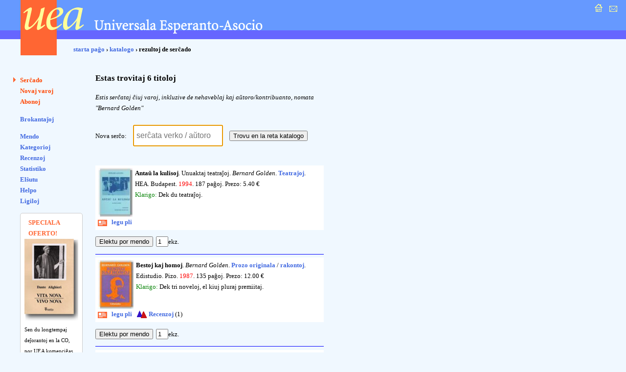

--- FILE ---
content_type: text/html; charset=UTF-8
request_url: https://katalogo.uea.org/index.php?trovu=jes&auxtoro=Bernard+Golden
body_size: 3088
content:
<?xml version="1.0" encoding="UTF-8"?><!DOCTYPE html PUBLIC "-//W3C//DTD XHTML 1.0 Strict//EN" "http://www.w3.org/TR/xhtml1/DTD/xhtml1-strict.dtd">
<html xmlns="http://www.w3.org/1999/xhtml" xml:lang="eo" lang="eo">
<head>
<title>UEA.ORG: Katalogo </title>
<meta http-equiv="content-type" content="text/html; charset=UTF-8" />
<meta name="author" content="Dirk Bindmann, Andrej Grigorjevskij" />
<meta name="robots" content="follow" />
<meta content="text/css" />
<link rel="stylesheet" type="text/css" media="all" href="dat/enhavo.css" />
 <style type="text/css">
<!--

hr {
 border: none;
  background-color: #0000FF;
  color: #0000FF;
  height: 1px;
}
#tab1 {
	text-align: right;
    font-weight: bold;
    background-color: #6666FF;
    padding: 5px;
    color: #FFFFFF;

}
#tab {
	background-color: #FFFFFF;
    text-align: left;
    padding: 5px;

}
ul.brokspaco>li {
margin-bottom:10px;
}
-->
</style>
<link rel="alternate" type="application/rss+xml" href="https://katalogo.uea.org/laste.xml" title="Laste aperis en katalogo.uea.org" />

</head>
<body onLoad="document.plia.retrovo.focus()">
<div id="teknika_averto"><em>Via retumilo malbone traktas stilfoliojn. Tial vi ne povas vidi la &#285;ustan aspekton de tiu &#265;i pa&#285;o.</em></div>
<div id="kapnavigiloj"><a title="starta pa&#285;o" href="https://uea.org"><img src="dat/hejmo.gif" width="22" height="22" alt="enirpagho" /></a>
  
  <a title="kontaktu nin" href="https://uea.org/asocio/kontaktoj"><img src="dat/letero.gif" width="22" height="22" alt="kontakto" /></a></div>
<div id="kapo">
  <h6><img src="dat/uea.gif" width="540" height="113" alt="Universala Esperanto-Asocio" /></h6>
</div>

<div id="hierarkio"> <a href="https://uea.org">starta pa&#285;o</a>
&#8250; <a href='https://katalogo.uea.org'>katalogo</a> &#8250; rezultoj de ser&#265;ado</div>
<div id="menuo">
   <ul  id="chefligoj">
 <li class="marko"><a href='/index.php'>Ser&#265;ado</a></li>
<li><a href='/index.php?st=novaj'>Novaj varoj</a></li>
<li><a href='/index.php?st=abonoj'>Abonoj</a></li>
</ul><ul class='brokspaco'><li><a href='/index.php?st=brokantaj'>Brokantaĵoj</a></li>
</ul>
<ul><li><a href='/index.php?vidu=jes'>Mendo</a></li>
<li><a href='/index.php?st=kat'>Kategorioj</a></li>
<li><a href='/index.php?st=recenzoj'>Recenzoj</a></li>
<li><a href='/index.php?st=list'>Statistiko</a></li>
<li><a href='/index.php?st=elshuto'>El&#349;utu</a> </li>
<li><a href='/index.php?kiel=helpo'>Helpo</a></li>
<li><a href='/index.php?kiel=ligiloj'>Ligiloj</a></li>
</ul>
 
<style type="text/css">
<!--
.col {
	color: #FF6633;
	font-weight: bold;
    font-size: 125%;
	padding-left:8px;
}
#col2 {
		font-size: 85%;

}
#col1 {
	border-radius: 5px;
	border: 1px solid #ccc;
	background-color: #fff;
	padding: 8px;
	width: 110px;
	font-size:80%;
}
-->
</style> <ul><div id='col1'><div class='col'>SPECIALA OFERTO!</div><a href='https://katalogo.uea.org?inf=7150'><img src='https://katalogo.uea.org/bildoj/7150.jpg' style='width:110px;'></a><div>Sen du longtempaj deĵorantoj en la CO, por UEA komenciĝas <div style='font-size:170%'><a href='https://katalogo.uea.org?inf=7150'>Vivo nova</a></div> Tiuokaze dum la tuta januaro ni ofertas, kun sesona rabato,
libron kun tiu titolo.
</div></ul>  </ul>
</div>
<div id="enhavo">
   <div id="chefteksto">
<div id='paghotitolo'><h3>Estas trovitaj 6 titoloj</h3><p size='-2'><em>Estis ser&#265;ataj &#265;iuj varoj, inkluzive de nehaveblaj kaj aŭtoro/kontribuanto, nomata &quot;Bernard Golden&quot;</em></p></div>
<form action='/index.php' method='get' name='plia'>
Nova ser&#265;o:
<input type='text' name='retrovo' id='retrovo' value='' size='20' maxlength='50' style='width:170px;height:30px;font-size:120%;padding:5px;margin:10px' placeholder='serĉata verko / aŭtoro' >
<input type="submit" name="trovu" value="Trovu en la reta katalogo" /><br /><br /> </form><p style='background-color:#FFFFFF;padding:5px'><img src="etaj/4653.jpg" height=100 border="1" align="left" style="margin-right:5px"> <strong>Antaŭ la kulisoj</strong>. Unuaktaj teatraĵoj. <em>Bernard Golden</em>. <a href='/index.php?kateg=teat'>Teatra&#309;oj</a>. HEA. Budapest. <font color='#FF0000'>1994</font>. <nobr>187 pa&#285;oj</nobr>. <nobr>Prezo: 5.40 &euro;</nobr> <br /><font color='green'>Klarigo: </font> Dek du teatraĵoj. <br clear='all'><a href='/index.php?inf=4653'>
<img src='dat/detaloj.gif' width='22' height='18' align='absmiddle'>&nbsp;
legu pli</a>  &nbsp;  &nbsp; <form action='/index.php' method='post'> <input type='hidden' name='vn' value='4653'>
<input type='hidden' name='pro' value='5.40'>
<input type='submit' id='mend' name='mend' value='Elektu por mendo'>&nbsp; <input type='text'name='kalkulo' value='1' size='1' maxlength='3'>ekz.</form>
</p><hr /><p style='background-color:#FFFFFF;padding:5px'><img src="etaj/2849.jpg" height=100 border="1" align="left" style="margin-right:5px"> <strong>Bestoj kaj homoj</strong>. <em>Bernard Golden</em>. <a href='/index.php?kateg=pror'>Prozo originala</a> / <font color='#0000FF'><a href='/index.php?subkat=rakontoj&trovu=jes'>rakontoj</a></font>. Edistudio. Pizo. <font color='#FF0000'>1987</font>. <nobr>135 pa&#285;oj</nobr>. <nobr>Prezo: 12.00 &euro;</nobr> <br /><font color='green'>Klarigo: </font> Dek tri noveloj, el kiuj pluraj premiitaj. <br clear='all'><a href='/index.php?inf=2849'>
<img src='dat/detaloj.gif' width='22' height='18' align='absmiddle'>&nbsp;
legu pli</a>  &nbsp; <a href='/index.php?inf=2849#ek'><img src='dat/recenzoj.gif' width='22' height='18' align='absmiddle'>&nbsp;Recenzoj</a> (1) &nbsp; <form action='/index.php' method='post'> <input type='hidden' name='vn' value='2849'>
<input type='hidden' name='pro' value='12.00'>
<input type='submit' id='mend' name='mend' value='Elektu por mendo'>&nbsp; <input type='text'name='kalkulo' value='1' size='1' maxlength='3'>ekz.</form>
</p><hr /><p style='background-color:#FFFFFF;padding:5px'><img src="etaj/2191.jpg" height=100 border="1" align="left" style="margin-right:5px"> <strong>Hieraŭ - hodiaŭ - morgaŭ</strong>. <em>Bernard Golden</em>. <a href='/index.php?kateg=pror'>Prozo originala</a> / <font color='#0000FF'><a href='/index.php?subkat=rakontoj&trovu=jes'>rakontoj</a></font>. TK/Stafeto. Antverpeno. <font color='#FF0000'>1982</font>. <nobr>96 pa&#285;oj</nobr>. <nobr>Prezo: 4.50 &euro;</nobr> <br /><font color='green'>Klarigo: </font> Dek du rakontoj. <br clear='all'><a href='/index.php?inf=2191'>
<img src='dat/detaloj.gif' width='22' height='18' align='absmiddle'>&nbsp;
legu pli</a>  &nbsp; <a href='/index.php?inf=2191#ek'><img src='dat/recenzoj.gif' width='22' height='18' align='absmiddle'>&nbsp;Recenzoj</a> (1) &nbsp; <form action='/index.php' method='post'> <input type='hidden' name='vn' value='2191'>
<input type='hidden' name='pro' value='4.50'>
<input type='submit' id='mend' name='mend' value='Elektu por mendo'>&nbsp; <input type='text'name='kalkulo' value='1' size='1' maxlength='3'>ekz.</form>
</p><hr /><p style='background-color:#FFFFFF;padding:5px'><img src="etaj/4496.jpg" height=100 border="1" align="left" style="margin-right:5px"> <strong>Kompletige al la lernolibro</strong>. <em>Bernard Golden</em>. <a href='/index.php?kateg=lvi'>Lerniloj, vortaroj</a> / <font color='#0000FF'><a href='/index.php?subkat=internacia&trovu=jes'>internacia</a></font>. Scienca Universitato &quot;Lajos Kossuth&quot;. Debrecen. <font color='#FF0000'>1990</font>. <nobr>70 pa&#285;oj</nobr>. <nobr>Prezo: 4.20 &euro;</nobr> <br /><font color='green'>Klarigo: </font> 25 artikoloj, aperintaj en 22 revuoj, pri lingvaj demandoj. <br clear='all'><a href='/index.php?inf=4496'>
<img src='dat/detaloj.gif' width='22' height='18' align='absmiddle'>&nbsp;
legu pli</a>  &nbsp;  &nbsp; <form action='/index.php' method='post'> <input type='hidden' name='vn' value='4496'>
<input type='hidden' name='pro' value='4.20'>
<input type='submit' id='mend' name='mend' value='Elektu por mendo'>&nbsp; <input type='text'name='kalkulo' value='1' size='1' maxlength='3'>ekz.</form>
</p><hr /><p style='background-color:#FFFFFF;padding:5px'><font color='#FF0000'>(Nehavebla)</font>  <strong>Marĝene de la lernolibro</strong>. <em>Bernard Golden</em>. <a href='/index.php?kateg=lvi'>Lerniloj, vortaroj</a> / <font color='#0000FF'><a href='/index.php?subkat=internacia&trovu=jes'>internacia</a></font>. HEA. Budapest. <font color='#FF0000'>1982</font>. <nobr>58 pa&#285;oj</nobr>. <nobr>Prezo: 3.00 &euro;</nobr> <br /><font color='green'>Klarigo: </font> Kolekto de studaĵoj kun la celo instrui ĝustan lingvouzon - prononcon, gramatikon, vortfaradon, semantikon, tradukadon, stilon ktp. <br clear='all'><a href='/index.php?inf=1133'>
<img src='dat/detaloj.gif' width='22' height='18' align='absmiddle'>&nbsp;
legu pli</a>  &nbsp;  </form>
</p><hr /><p style='background-color:#FFFFFF;padding:5px'><font color='#FF0000'>(Nehavebla)</font>  <strong>Ŝamanoj en la kosmo</strong>. <em>Bernard Golden</em>. <a href='/index.php?kateg=pror'>Prozo originala</a> / <font color='#0000FF'><a href='/index.php?subkat=rakontoj&trovu=jes'>rakontoj</a></font>. Triesta E-Asocio. Triesto. <font color='#FF0000'>1994</font>. <nobr>43 pa&#285;oj</nobr>. <nobr>Prezo: 3.30 &euro;</nobr> <br /><font color='green'>Klarigo: </font> Sciencfikcia romaneto. <br clear='all'><a href='/index.php?inf=4604'>
<img src='dat/detaloj.gif' width='22' height='18' align='absmiddle'>&nbsp;
legu pli</a>  &nbsp;  </form>
</p><hr />    <div id="paghopiedo">
    <dl>
      <dt>Demandoj: </dt>
      <dd><a href="mailto:libroservo@co.uea.org">libroservo@co.uea.org</a></dd>

      <dt>Katalogo:</dt>
      <dd><a href="https://katalogo.uea.org/">https://katalogo.uea.org</a></dd>
    </dl>
    <div id="piednavigiloj"><a href="https://uea.org">starta pa&#285;o</a> :: <a href="https://uea.org/asocio/kontaktoj">kontaktu nin</a></div>
  </div>
</div>
</body></html>
